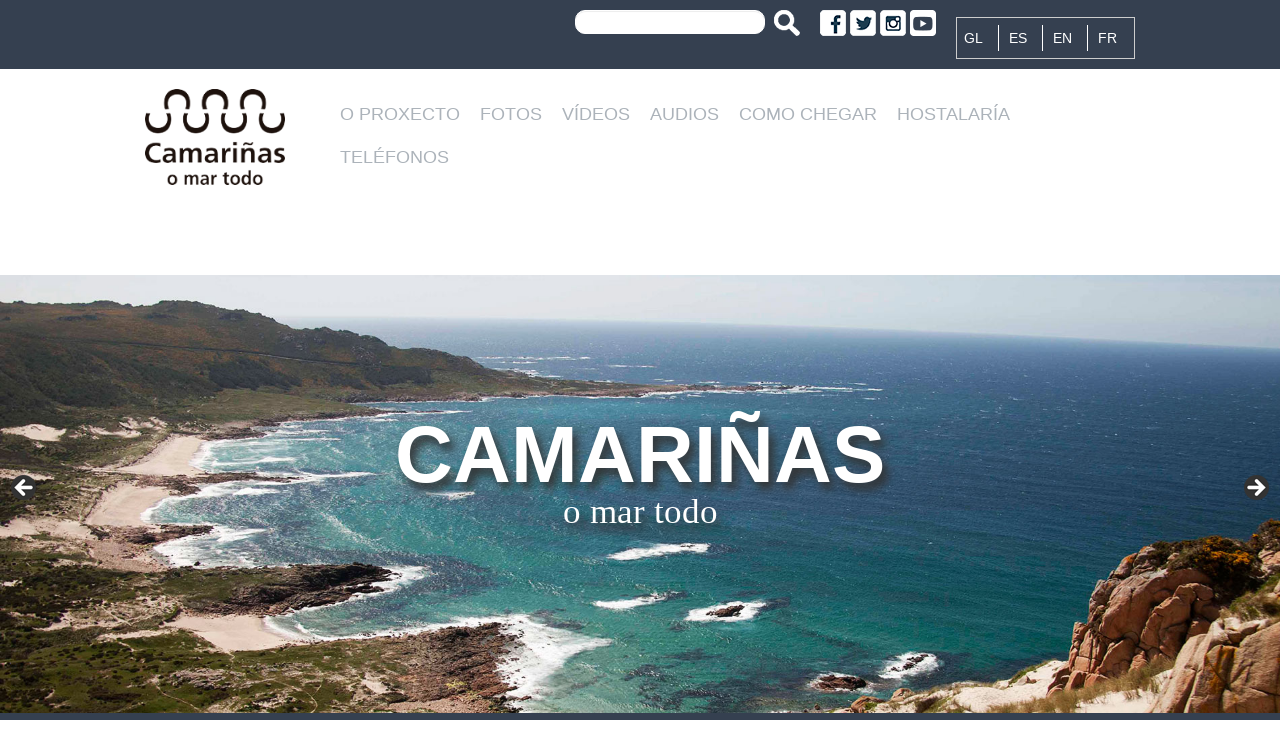

--- FILE ---
content_type: text/html; charset=UTF-8
request_url: https://turismocamarinas.net/que-hacer/festa-da-praia-25-de-xullo/?lang=gl
body_size: 9254
content:
<!DOCTYPE html>
<html lang="gl-ES">
<head>
<meta charset="UTF-8">
<meta name="viewport" content="width=device-width, initial-scale=1.0">
<title>Camariñas, O mar todo</title>
<link rel="profile" href="http://gmpg.org/xfn/11">
<link rel="pingback" href="https://turismocamarinas.net/xmlrpc.php">
<link href='http://fonts.googleapis.com/css?family=Open+Sans' rel='stylesheet' type='text/css'>
<link rel="shortcut icon" href="https://turismocamarinas.net/wp-content/themes/camarinas/favicon.ico" />
<meta name='robots' content='max-image-preview:large' />
<link rel="alternate" hreflang="gl-es" href="https://turismocamarinas.net/?lang=gl" />
<link rel="alternate" hreflang="es-es" href="https://turismocamarinas.net" />
<link rel="alternate" hreflang="en-us" href="https://turismocamarinas.net/?lang=en" />
<link rel="alternate" hreflang="fr-fr" href="https://turismocamarinas.net/?lang=fr" />
<link rel="alternate" hreflang="x-default" href="https://turismocamarinas.net" />
<link rel="alternate" type="application/rss+xml" title="Camariñas, O mar todo &raquo; Feed" href="https://turismocamarinas.net/feed/?lang=gl" />
<link rel="alternate" type="application/rss+xml" title="Camariñas, O mar todo &raquo; Feed de comentarios" href="https://turismocamarinas.net/comments/feed/?lang=gl" />
<script type="text/javascript">
window._wpemojiSettings = {"baseUrl":"https:\/\/s.w.org\/images\/core\/emoji\/14.0.0\/72x72\/","ext":".png","svgUrl":"https:\/\/s.w.org\/images\/core\/emoji\/14.0.0\/svg\/","svgExt":".svg","source":{"concatemoji":"https:\/\/turismocamarinas.net\/wp-includes\/js\/wp-emoji-release.min.js?ver=6.2.4"}};
/*! This file is auto-generated */
!function(e,a,t){var n,r,o,i=a.createElement("canvas"),p=i.getContext&&i.getContext("2d");function s(e,t){p.clearRect(0,0,i.width,i.height),p.fillText(e,0,0);e=i.toDataURL();return p.clearRect(0,0,i.width,i.height),p.fillText(t,0,0),e===i.toDataURL()}function c(e){var t=a.createElement("script");t.src=e,t.defer=t.type="text/javascript",a.getElementsByTagName("head")[0].appendChild(t)}for(o=Array("flag","emoji"),t.supports={everything:!0,everythingExceptFlag:!0},r=0;r<o.length;r++)t.supports[o[r]]=function(e){if(p&&p.fillText)switch(p.textBaseline="top",p.font="600 32px Arial",e){case"flag":return s("\ud83c\udff3\ufe0f\u200d\u26a7\ufe0f","\ud83c\udff3\ufe0f\u200b\u26a7\ufe0f")?!1:!s("\ud83c\uddfa\ud83c\uddf3","\ud83c\uddfa\u200b\ud83c\uddf3")&&!s("\ud83c\udff4\udb40\udc67\udb40\udc62\udb40\udc65\udb40\udc6e\udb40\udc67\udb40\udc7f","\ud83c\udff4\u200b\udb40\udc67\u200b\udb40\udc62\u200b\udb40\udc65\u200b\udb40\udc6e\u200b\udb40\udc67\u200b\udb40\udc7f");case"emoji":return!s("\ud83e\udef1\ud83c\udffb\u200d\ud83e\udef2\ud83c\udfff","\ud83e\udef1\ud83c\udffb\u200b\ud83e\udef2\ud83c\udfff")}return!1}(o[r]),t.supports.everything=t.supports.everything&&t.supports[o[r]],"flag"!==o[r]&&(t.supports.everythingExceptFlag=t.supports.everythingExceptFlag&&t.supports[o[r]]);t.supports.everythingExceptFlag=t.supports.everythingExceptFlag&&!t.supports.flag,t.DOMReady=!1,t.readyCallback=function(){t.DOMReady=!0},t.supports.everything||(n=function(){t.readyCallback()},a.addEventListener?(a.addEventListener("DOMContentLoaded",n,!1),e.addEventListener("load",n,!1)):(e.attachEvent("onload",n),a.attachEvent("onreadystatechange",function(){"complete"===a.readyState&&t.readyCallback()})),(e=t.source||{}).concatemoji?c(e.concatemoji):e.wpemoji&&e.twemoji&&(c(e.twemoji),c(e.wpemoji)))}(window,document,window._wpemojiSettings);
</script>
<style type="text/css">
img.wp-smiley,
img.emoji {
	display: inline !important;
	border: none !important;
	box-shadow: none !important;
	height: 1em !important;
	width: 1em !important;
	margin: 0 0.07em !important;
	vertical-align: -0.1em !important;
	background: none !important;
	padding: 0 !important;
}
</style>
	<link rel='stylesheet' id='wp-block-library-css' href='https://turismocamarinas.net/wp-includes/css/dist/block-library/style.min.css?ver=6.2.4' type='text/css' media='all' />
<link rel='stylesheet' id='classic-theme-styles-css' href='https://turismocamarinas.net/wp-includes/css/classic-themes.min.css?ver=6.2.4' type='text/css' media='all' />
<style id='global-styles-inline-css' type='text/css'>
body{--wp--preset--color--black: #000000;--wp--preset--color--cyan-bluish-gray: #abb8c3;--wp--preset--color--white: #ffffff;--wp--preset--color--pale-pink: #f78da7;--wp--preset--color--vivid-red: #cf2e2e;--wp--preset--color--luminous-vivid-orange: #ff6900;--wp--preset--color--luminous-vivid-amber: #fcb900;--wp--preset--color--light-green-cyan: #7bdcb5;--wp--preset--color--vivid-green-cyan: #00d084;--wp--preset--color--pale-cyan-blue: #8ed1fc;--wp--preset--color--vivid-cyan-blue: #0693e3;--wp--preset--color--vivid-purple: #9b51e0;--wp--preset--gradient--vivid-cyan-blue-to-vivid-purple: linear-gradient(135deg,rgba(6,147,227,1) 0%,rgb(155,81,224) 100%);--wp--preset--gradient--light-green-cyan-to-vivid-green-cyan: linear-gradient(135deg,rgb(122,220,180) 0%,rgb(0,208,130) 100%);--wp--preset--gradient--luminous-vivid-amber-to-luminous-vivid-orange: linear-gradient(135deg,rgba(252,185,0,1) 0%,rgba(255,105,0,1) 100%);--wp--preset--gradient--luminous-vivid-orange-to-vivid-red: linear-gradient(135deg,rgba(255,105,0,1) 0%,rgb(207,46,46) 100%);--wp--preset--gradient--very-light-gray-to-cyan-bluish-gray: linear-gradient(135deg,rgb(238,238,238) 0%,rgb(169,184,195) 100%);--wp--preset--gradient--cool-to-warm-spectrum: linear-gradient(135deg,rgb(74,234,220) 0%,rgb(151,120,209) 20%,rgb(207,42,186) 40%,rgb(238,44,130) 60%,rgb(251,105,98) 80%,rgb(254,248,76) 100%);--wp--preset--gradient--blush-light-purple: linear-gradient(135deg,rgb(255,206,236) 0%,rgb(152,150,240) 100%);--wp--preset--gradient--blush-bordeaux: linear-gradient(135deg,rgb(254,205,165) 0%,rgb(254,45,45) 50%,rgb(107,0,62) 100%);--wp--preset--gradient--luminous-dusk: linear-gradient(135deg,rgb(255,203,112) 0%,rgb(199,81,192) 50%,rgb(65,88,208) 100%);--wp--preset--gradient--pale-ocean: linear-gradient(135deg,rgb(255,245,203) 0%,rgb(182,227,212) 50%,rgb(51,167,181) 100%);--wp--preset--gradient--electric-grass: linear-gradient(135deg,rgb(202,248,128) 0%,rgb(113,206,126) 100%);--wp--preset--gradient--midnight: linear-gradient(135deg,rgb(2,3,129) 0%,rgb(40,116,252) 100%);--wp--preset--duotone--dark-grayscale: url('#wp-duotone-dark-grayscale');--wp--preset--duotone--grayscale: url('#wp-duotone-grayscale');--wp--preset--duotone--purple-yellow: url('#wp-duotone-purple-yellow');--wp--preset--duotone--blue-red: url('#wp-duotone-blue-red');--wp--preset--duotone--midnight: url('#wp-duotone-midnight');--wp--preset--duotone--magenta-yellow: url('#wp-duotone-magenta-yellow');--wp--preset--duotone--purple-green: url('#wp-duotone-purple-green');--wp--preset--duotone--blue-orange: url('#wp-duotone-blue-orange');--wp--preset--font-size--small: 13px;--wp--preset--font-size--medium: 20px;--wp--preset--font-size--large: 36px;--wp--preset--font-size--x-large: 42px;--wp--preset--spacing--20: 0.44rem;--wp--preset--spacing--30: 0.67rem;--wp--preset--spacing--40: 1rem;--wp--preset--spacing--50: 1.5rem;--wp--preset--spacing--60: 2.25rem;--wp--preset--spacing--70: 3.38rem;--wp--preset--spacing--80: 5.06rem;--wp--preset--shadow--natural: 6px 6px 9px rgba(0, 0, 0, 0.2);--wp--preset--shadow--deep: 12px 12px 50px rgba(0, 0, 0, 0.4);--wp--preset--shadow--sharp: 6px 6px 0px rgba(0, 0, 0, 0.2);--wp--preset--shadow--outlined: 6px 6px 0px -3px rgba(255, 255, 255, 1), 6px 6px rgba(0, 0, 0, 1);--wp--preset--shadow--crisp: 6px 6px 0px rgba(0, 0, 0, 1);}:where(.is-layout-flex){gap: 0.5em;}body .is-layout-flow > .alignleft{float: left;margin-inline-start: 0;margin-inline-end: 2em;}body .is-layout-flow > .alignright{float: right;margin-inline-start: 2em;margin-inline-end: 0;}body .is-layout-flow > .aligncenter{margin-left: auto !important;margin-right: auto !important;}body .is-layout-constrained > .alignleft{float: left;margin-inline-start: 0;margin-inline-end: 2em;}body .is-layout-constrained > .alignright{float: right;margin-inline-start: 2em;margin-inline-end: 0;}body .is-layout-constrained > .aligncenter{margin-left: auto !important;margin-right: auto !important;}body .is-layout-constrained > :where(:not(.alignleft):not(.alignright):not(.alignfull)){max-width: var(--wp--style--global--content-size);margin-left: auto !important;margin-right: auto !important;}body .is-layout-constrained > .alignwide{max-width: var(--wp--style--global--wide-size);}body .is-layout-flex{display: flex;}body .is-layout-flex{flex-wrap: wrap;align-items: center;}body .is-layout-flex > *{margin: 0;}:where(.wp-block-columns.is-layout-flex){gap: 2em;}.has-black-color{color: var(--wp--preset--color--black) !important;}.has-cyan-bluish-gray-color{color: var(--wp--preset--color--cyan-bluish-gray) !important;}.has-white-color{color: var(--wp--preset--color--white) !important;}.has-pale-pink-color{color: var(--wp--preset--color--pale-pink) !important;}.has-vivid-red-color{color: var(--wp--preset--color--vivid-red) !important;}.has-luminous-vivid-orange-color{color: var(--wp--preset--color--luminous-vivid-orange) !important;}.has-luminous-vivid-amber-color{color: var(--wp--preset--color--luminous-vivid-amber) !important;}.has-light-green-cyan-color{color: var(--wp--preset--color--light-green-cyan) !important;}.has-vivid-green-cyan-color{color: var(--wp--preset--color--vivid-green-cyan) !important;}.has-pale-cyan-blue-color{color: var(--wp--preset--color--pale-cyan-blue) !important;}.has-vivid-cyan-blue-color{color: var(--wp--preset--color--vivid-cyan-blue) !important;}.has-vivid-purple-color{color: var(--wp--preset--color--vivid-purple) !important;}.has-black-background-color{background-color: var(--wp--preset--color--black) !important;}.has-cyan-bluish-gray-background-color{background-color: var(--wp--preset--color--cyan-bluish-gray) !important;}.has-white-background-color{background-color: var(--wp--preset--color--white) !important;}.has-pale-pink-background-color{background-color: var(--wp--preset--color--pale-pink) !important;}.has-vivid-red-background-color{background-color: var(--wp--preset--color--vivid-red) !important;}.has-luminous-vivid-orange-background-color{background-color: var(--wp--preset--color--luminous-vivid-orange) !important;}.has-luminous-vivid-amber-background-color{background-color: var(--wp--preset--color--luminous-vivid-amber) !important;}.has-light-green-cyan-background-color{background-color: var(--wp--preset--color--light-green-cyan) !important;}.has-vivid-green-cyan-background-color{background-color: var(--wp--preset--color--vivid-green-cyan) !important;}.has-pale-cyan-blue-background-color{background-color: var(--wp--preset--color--pale-cyan-blue) !important;}.has-vivid-cyan-blue-background-color{background-color: var(--wp--preset--color--vivid-cyan-blue) !important;}.has-vivid-purple-background-color{background-color: var(--wp--preset--color--vivid-purple) !important;}.has-black-border-color{border-color: var(--wp--preset--color--black) !important;}.has-cyan-bluish-gray-border-color{border-color: var(--wp--preset--color--cyan-bluish-gray) !important;}.has-white-border-color{border-color: var(--wp--preset--color--white) !important;}.has-pale-pink-border-color{border-color: var(--wp--preset--color--pale-pink) !important;}.has-vivid-red-border-color{border-color: var(--wp--preset--color--vivid-red) !important;}.has-luminous-vivid-orange-border-color{border-color: var(--wp--preset--color--luminous-vivid-orange) !important;}.has-luminous-vivid-amber-border-color{border-color: var(--wp--preset--color--luminous-vivid-amber) !important;}.has-light-green-cyan-border-color{border-color: var(--wp--preset--color--light-green-cyan) !important;}.has-vivid-green-cyan-border-color{border-color: var(--wp--preset--color--vivid-green-cyan) !important;}.has-pale-cyan-blue-border-color{border-color: var(--wp--preset--color--pale-cyan-blue) !important;}.has-vivid-cyan-blue-border-color{border-color: var(--wp--preset--color--vivid-cyan-blue) !important;}.has-vivid-purple-border-color{border-color: var(--wp--preset--color--vivid-purple) !important;}.has-vivid-cyan-blue-to-vivid-purple-gradient-background{background: var(--wp--preset--gradient--vivid-cyan-blue-to-vivid-purple) !important;}.has-light-green-cyan-to-vivid-green-cyan-gradient-background{background: var(--wp--preset--gradient--light-green-cyan-to-vivid-green-cyan) !important;}.has-luminous-vivid-amber-to-luminous-vivid-orange-gradient-background{background: var(--wp--preset--gradient--luminous-vivid-amber-to-luminous-vivid-orange) !important;}.has-luminous-vivid-orange-to-vivid-red-gradient-background{background: var(--wp--preset--gradient--luminous-vivid-orange-to-vivid-red) !important;}.has-very-light-gray-to-cyan-bluish-gray-gradient-background{background: var(--wp--preset--gradient--very-light-gray-to-cyan-bluish-gray) !important;}.has-cool-to-warm-spectrum-gradient-background{background: var(--wp--preset--gradient--cool-to-warm-spectrum) !important;}.has-blush-light-purple-gradient-background{background: var(--wp--preset--gradient--blush-light-purple) !important;}.has-blush-bordeaux-gradient-background{background: var(--wp--preset--gradient--blush-bordeaux) !important;}.has-luminous-dusk-gradient-background{background: var(--wp--preset--gradient--luminous-dusk) !important;}.has-pale-ocean-gradient-background{background: var(--wp--preset--gradient--pale-ocean) !important;}.has-electric-grass-gradient-background{background: var(--wp--preset--gradient--electric-grass) !important;}.has-midnight-gradient-background{background: var(--wp--preset--gradient--midnight) !important;}.has-small-font-size{font-size: var(--wp--preset--font-size--small) !important;}.has-medium-font-size{font-size: var(--wp--preset--font-size--medium) !important;}.has-large-font-size{font-size: var(--wp--preset--font-size--large) !important;}.has-x-large-font-size{font-size: var(--wp--preset--font-size--x-large) !important;}
.wp-block-navigation a:where(:not(.wp-element-button)){color: inherit;}
:where(.wp-block-columns.is-layout-flex){gap: 2em;}
.wp-block-pullquote{font-size: 1.5em;line-height: 1.6;}
</style>
<link rel='stylesheet' id='contact-form-7-css' href='https://turismocamarinas.net/wp-content/plugins/contact-form-7/includes/css/styles.css?ver=5.8.7' type='text/css' media='all' />
<link rel='stylesheet' id='responsive-video-light-css' href='https://turismocamarinas.net/wp-content/plugins/responsive-video-light/css/responsive-videos.css?ver=20130111' type='text/css' media='all' />
<link rel='stylesheet' id='wpml-legacy-horizontal-list-0-css' href='//turismocamarinas.net/wp-content/plugins/sitepress-multilingual-cms/templates/language-switchers/legacy-list-horizontal/style.min.css?ver=1' type='text/css' media='all' />
<style id='wpml-legacy-horizontal-list-0-inline-css' type='text/css'>
.wpml-ls-sidebars-selector_idiomas, .wpml-ls-sidebars-selector_idiomas .wpml-ls-sub-menu, .wpml-ls-sidebars-selector_idiomas a {border-color:#cdcdcd;}.wpml-ls-sidebars-selector_idiomas a {color:#444444;background-color:#ffffff;}.wpml-ls-sidebars-selector_idiomas a:hover,.wpml-ls-sidebars-selector_idiomas a:focus {color:#000000;background-color:#eeeeee;}.wpml-ls-sidebars-selector_idiomas .wpml-ls-current-language>a {color:#444444;background-color:#ffffff;}.wpml-ls-sidebars-selector_idiomas .wpml-ls-current-language:hover>a, .wpml-ls-sidebars-selector_idiomas .wpml-ls-current-language>a:focus {color:#000000;background-color:#eeeeee;}
.wpml-ls-statics-shortcode_actions, .wpml-ls-statics-shortcode_actions .wpml-ls-sub-menu, .wpml-ls-statics-shortcode_actions a {border-color:#cdcdcd;}.wpml-ls-statics-shortcode_actions a {color:#444444;background-color:#ffffff;}.wpml-ls-statics-shortcode_actions a:hover,.wpml-ls-statics-shortcode_actions a:focus {color:#000000;background-color:#eeeeee;}.wpml-ls-statics-shortcode_actions .wpml-ls-current-language>a {color:#444444;background-color:#ffffff;}.wpml-ls-statics-shortcode_actions .wpml-ls-current-language:hover>a, .wpml-ls-statics-shortcode_actions .wpml-ls-current-language>a:focus {color:#000000;background-color:#eeeeee;}
</style>
<link rel='stylesheet' id='wpml-cms-nav-css-css' href='https://turismocamarinas.net/wp-content/plugins/wpml-cms-nav/res/css/navigation.css?ver=1.4.5' type='text/css' media='all' />
<link rel='stylesheet' id='cms-navigation-style-base-css' href='https://turismocamarinas.net/wp-content/plugins/wpml-cms-nav/res/css/cms-navigation-base.css?ver=1.4.5' type='text/css' media='screen' />
<link rel='stylesheet' id='cms-navigation-style-css' href='https://turismocamarinas.net/wp-content/plugins/wpml-cms-nav/res/css/cms-navigation.css?ver=1.4.5' type='text/css' media='screen' />
<link rel='stylesheet' id='_tk-bootstrap-css' href='https://turismocamarinas.net/wp-content/themes/camarinas/includes/resources/bootstrap/css/bootstrap.min.css?ver=6.2.4' type='text/css' media='all' />
<link rel='stylesheet' id='_tk-font-awesome-css' href='https://turismocamarinas.net/wp-content/themes/camarinas/includes/css/font-awesome.min.css?ver=4.1.0' type='text/css' media='all' />
<link rel='stylesheet' id='_tk-style-css' href='https://turismocamarinas.net/wp-content/themes/camarinas/style.css?ver=6.2.4' type='text/css' media='all' />
<script type='text/javascript' src='https://turismocamarinas.net/wp-includes/js/jquery/jquery.min.js?ver=3.6.4' id='jquery-core-js'></script>
<script type='text/javascript' src='https://turismocamarinas.net/wp-includes/js/jquery/jquery-migrate.min.js?ver=3.4.0' id='jquery-migrate-js'></script>
<script type='text/javascript' src='https://turismocamarinas.net/wp-content/themes/camarinas/includes/resources/bootstrap/js/bootstrap.min.js?ver=6.2.4' id='_tk-bootstrapjs-js'></script>
<script type='text/javascript' src='https://turismocamarinas.net/wp-content/themes/camarinas/includes/js/bootstrap-wp.js?ver=6.2.4' id='_tk-bootstrapwp-js'></script>
<link rel="https://api.w.org/" href="https://turismocamarinas.net/wp-json/" /><link rel="EditURI" type="application/rsd+xml" title="RSD" href="https://turismocamarinas.net/xmlrpc.php?rsd" />
<link rel="wlwmanifest" type="application/wlwmanifest+xml" href="https://turismocamarinas.net/wp-includes/wlwmanifest.xml" />
<meta name="generator" content="WordPress 6.2.4" />
<meta name="generator" content="WPML ver:4.5.13 stt:1,4,65,2;" />
<style type="text/css">.recentcomments a{display:inline !important;padding:0 !important;margin:0 !important;}</style>
<link href='http://fonts.googleapis.com/css?family=Ruluko' rel='stylesheet' type='text/css'>
<link href='http://fonts.googleapis.com/css?family=Bad+Script' rel='stylesheet' type='text/css'>
<link href='http://fonts.googleapis.com/css?family=Libre+Baskerville' rel='stylesheet' type='text/css'>

            <link rel="stylesheet" type="text/css" href="https://turismocamarinas.net/wp-content/themes/camarinas/js/slick/slick.css"/>
    
<link rel="stylesheet" type="text/css" href="https://turismocamarinas.net/wp-content/themes/camarinas/js/magnific-popup/magnific-popup.css">
<script type="text/javascript" src="https://turismocamarinas.net/wp-content/themes/camarinas/js/magnific-popup/jquery.magnific-popup.min.js"></script>

    
<script>
  (function(i,s,o,g,r,a,m){i['GoogleAnalyticsObject']=r;i[r]=i[r]||function(){
  (i[r].q=i[r].q||[]).push(arguments)},i[r].l=1*new Date();a=s.createElement(o),
  m=s.getElementsByTagName(o)[0];a.async=1;a.src=g;m.parentNode.insertBefore(a,m)
  })(window,document,'script','//www.google-analytics.com/analytics.js','ga');

  ga('create', 'UA-62619536-1', 'auto');
  ga('send', 'pageview');

</script>

</head>

<body class="home blog metaslider-plugin">
	


<header id="masthead" class="site-header" role="banner">
	<div class="container">
		<div class="row">
			<div class="site-header-inner col-sm-12">

                <div class="idiomas">
                                            
<div class="lang_sel_list_horizontal wpml-ls-sidebars-selector_idiomas wpml-ls wpml-ls-legacy-list-horizontal" id="lang_sel_list">
	<ul><li class="icl-gl wpml-ls-slot-selector_idiomas wpml-ls-item wpml-ls-item-gl wpml-ls-current-language wpml-ls-first-item wpml-ls-item-legacy-list-horizontal">
				<a href="https://turismocamarinas.net/?lang=gl" class="wpml-ls-link">
                    <span class="wpml-ls-native icl_lang_sel_native">GL</span></a>
			</li><li class="icl-es wpml-ls-slot-selector_idiomas wpml-ls-item wpml-ls-item-es wpml-ls-item-legacy-list-horizontal">
				<a href="https://turismocamarinas.net" class="wpml-ls-link">
                    <span class="wpml-ls-native icl_lang_sel_native" lang="es">ES</span></a>
			</li><li class="icl-en wpml-ls-slot-selector_idiomas wpml-ls-item wpml-ls-item-en wpml-ls-item-legacy-list-horizontal">
				<a href="https://turismocamarinas.net/?lang=en" class="wpml-ls-link">
                    <span class="wpml-ls-native icl_lang_sel_native" lang="en">EN</span></a>
			</li><li class="icl-fr wpml-ls-slot-selector_idiomas wpml-ls-item wpml-ls-item-fr wpml-ls-last-item wpml-ls-item-legacy-list-horizontal">
				<a href="https://turismocamarinas.net/?lang=fr" class="wpml-ls-link">
                    <span class="wpml-ls-native icl_lang_sel_native" lang="fr">FR</span></a>
			</li></ul>
</div>
                                    </div>

                <div class="redes_sociales">
                                            			<div class="textwidget"><a href="https://www.facebook.com/turismocamarinastodomar" target="_blank" class="facebook" rel="noopener">Facebook</a>
<a href="https://twitter.com/camarinasmar" target="_blank" class="twitter" rel="noopener">Twitter</a> 
<a href="http://instagram.com/camarinas" target="_blank" class="instagram" rel="noopener">Instagram</a>
<a href="https://www.youtube.com/channel/UCGi9vAwnE0Y8kM1T-K3wD0A" target="_blank" class="youtube" rel="noopener">Youtube</a></div>
		                                    </div>

                <div class="buscador">
                                            <form role="search" method="get" class="search-form" action="https://turismocamarinas.net/?lang=gl">
	<label>
		<input type="search" class="search-field" placeholder="" value="" name="s" title="Search for:">
	</label>
	<input type="submit" class="search-submit" value="Search">
<input type='hidden' name='lang' value='gl' /></form>
                                    </div>


			</div>
		</div>
	</div><!-- .container -->
</header><!-- #masthead -->

<nav class="site-navigation">
	<div class="container">
		<div class="row">

            <div class="col-sm-2">

                <div class="site-branding">
                    <h1 class="site-title">
                        <a href="https://turismocamarinas.net/?lang=gl" title="Camariñas, O mar todo" rel="home">
                            <img src="https://turismocamarinas.net/wp-content/themes/camarinas/images/camarinas_logo.png">
                        </a>
                    </h1>
                </div>

            </div>


            <div class="col-sm-10">


                <div class="site-navigation-inner row gl">
                    <div class="col-sm-12">
                        <div class="navbar navbar-default">
                            <div class="navbar-header">
                                <!-- .navbar-toggle is used as the toggle for collapsed navbar content -->
                                <button type="button" class="navbar-toggle" data-toggle="collapse" data-target=".navbar-responsive-collapse">
                                    <span class="sr-only">Toggle navigation</span>
                                    <span class="icon-bar"></span>
                                    <span class="icon-bar"></span>
                                    <span class="icon-bar"></span>
                                </button>
                            </div>

                            <!-- The WordPress Menu goes here -->
                            <div class="collapse navbar-collapse navbar-responsive-collapse"><ul id="main-menu" class="nav navbar-nav"><li id="menu-item-190" class="menu-item menu-item-type-post_type menu-item-object-page menu-item-190"><a href="https://turismocamarinas.net/el-proyecto/?lang=gl">O Proxecto</a></li>
<li id="menu-item-191" class="menu-item menu-item-type-post_type menu-item-object-page menu-item-191"><a href="https://turismocamarinas.net/fotos-gl/?lang=gl">Fotos</a></li>
<li id="menu-item-192" class="menu-item menu-item-type-post_type menu-item-object-page menu-item-192"><a href="https://turismocamarinas.net/videos/?lang=gl">Vídeos</a></li>
<li id="menu-item-785" class="menu-item menu-item-type-post_type menu-item-object-page menu-item-785"><a href="https://turismocamarinas.net/audios/?lang=gl">Audios</a></li>
<li id="menu-item-788" class="menu-item menu-item-type-post_type menu-item-object-page menu-item-788"><a href="https://turismocamarinas.net/como-chegar/?lang=gl">Como chegar</a></li>
<li id="menu-item-194" class="menu-item menu-item-type-post_type menu-item-object-page menu-item-194"><a href="https://turismocamarinas.net/hosteleria/?lang=gl">Hostalaría</a></li>
<li id="menu-item-195" class="menu-item menu-item-type-post_type menu-item-object-page menu-item-195"><a href="https://turismocamarinas.net/telefonos/?lang=gl">Teléfonos</a></li>
</ul></div>
                        </div><!-- .navbar -->
                    </div>
                </div> <!-- .row -->

                                    <div class="row meteo">
                        <div class="col-sm-12">			<div class="textwidget"><script type='text/javascript' src='http://www.aemet.es/es/eltiempo/prediccion/municipios/launchwidget/camarinas-id15016?w=g2p01000000ohmffffffw245z101x7fbacet2c3e50r0s3n2'></script></div>
		</div>
                    </div>
                
			</div>
		</div>
	</div><!-- .container -->
</nav><!-- .site-navigation -->



<div class="main-content">
    <div id="content" class="main-content-inner">


<div class="home_slider">
    <div id="metaslider-id-280" style="width: 100%; margin: 0 auto;" class="ml-slider-3-103-0 metaslider metaslider-flex metaslider-280 ml-slider has-dots-nav ms-theme-default" role="region" aria-label="Slide portada gl" data-height="650" data-width="1900">
    <div id="metaslider_container_280">
        <div id="metaslider_280">
            <ul class='slides'>
                <li style="display: block; width: 100%;" class="slide-1123 ms-image " aria-roledescription="slide" data-date="2014-11-20 18:15:41" data-slide-type="image"><img src="https://turismocamarinas.net/wp-content/uploads/2014/11/slide1-gl.jpg" height="650" width="1900" alt="" class="slider-280 slide-1123 msDefaultImage" /><div class="caption-wrap"><div class="caption"><h1>CAMARIÑAS</h1>
<h2>o mar todo</h2></div></div></li>
                <li style="display: none; width: 100%;" class="slide-1124 ms-image " aria-roledescription="slide" data-date="2014-11-20 18:15:43" data-slide-type="image"><img src="https://turismocamarinas.net/wp-content/uploads/2014/11/slide2-gl.jpg" height="650" width="1900" alt="" class="slider-280 slide-1124 msDefaultImage" /></li>
                <li style="display: none; width: 100%;" class="slide-1125 ms-image " aria-roledescription="slide" data-date="2014-11-20 18:15:46" data-slide-type="image"><img src="https://turismocamarinas.net/wp-content/uploads/2014/11/slide3-gl.jpg" height="650" width="1900" alt="" class="slider-280 slide-1125 msDefaultImage" /></li>
                <li style="display: none; width: 100%;" class="slide-1126 ms-image " aria-roledescription="slide" data-date="2014-11-20 18:15:49" data-slide-type="image"><img src="https://turismocamarinas.net/wp-content/uploads/2014/11/slide4-gl.jpg" height="650" width="1900" alt="" class="slider-280 slide-1126 msDefaultImage" /></li>
            </ul>
        </div>
        
    </div>
</div></div>

<section class="que-hacer-menu">
    <div class="container"><h1 class="que-hacer-tit">¿Qué hacer?</h1></div>
    <div class="container">
        <div class="row">
                            <div class="col-md-2 col-sm-4 col-xs-6">
                    <a href="https://turismocamarinas.net/?p=1114&lang=gl">
                        <div class="que-hacer-cat" id="que-hacer-cat-"><div class="tit"></div></div>
                    </a>
                </div>
                                <div class="col-md-2 col-sm-4 col-xs-6">
                    <a href="https://turismocamarinas.net/?p=1114&lang=gl">
                        <div class="que-hacer-cat" id="que-hacer-cat-"><div class="tit"></div></div>
                    </a>
                </div>
                        </div>
    </div>
</section>
<div class="container pb0">
    <div class="row">
        <div class="col-sm-12">
            <div class="home_banners">
                <div class="center">

                                                <div>
                                <div class="banner">
                                                                        <a href="https://turismocamarinas.net/que-hacer/plages-de-camarinas/?lang=fr" ">                                    <div class="banner_img">
                                        <img width="360" height="210" src="https://turismocamarinas.net/wp-content/uploads/2014/10/praias.jpg" class="attachment-full size-full wp-post-image" alt="" decoding="async" loading="lazy" srcset="https://turismocamarinas.net/wp-content/uploads/2014/10/praias.jpg 360w, https://turismocamarinas.net/wp-content/uploads/2014/10/praias-300x175.jpg 300w" sizes="(max-width: 360px) 100vw, 360px" />                                        <div class="banner_tit"><span>Plages où se perdre</span></div>
                                    </div>
                                    </a>                                </div>
                            </div>
                                                    <div>
                                <div class="banner">
                                                                        <a href="https://turismocamarinas.net/que-hacer/beaches/?lang=en" ">                                    <div class="banner_img">
                                        <img width="360" height="210" src="https://turismocamarinas.net/wp-content/uploads/2014/10/praias.jpg" class="attachment-full size-full wp-post-image" alt="" decoding="async" loading="lazy" srcset="https://turismocamarinas.net/wp-content/uploads/2014/10/praias.jpg 360w, https://turismocamarinas.net/wp-content/uploads/2014/10/praias-300x175.jpg 300w" sizes="(max-width: 360px) 100vw, 360px" />                                        <div class="banner_tit"><span>Beaches to lose yourself in</span></div>
                                    </div>
                                    </a>                                </div>
                            </div>
                                                    <div>
                                <div class="banner">
                                                                        <a href="https://turismocamarinas.net/?p=250" ">                                    <div class="banner_img">
                                        <img width="360" height="210" src="https://turismocamarinas.net/wp-content/uploads/2014/10/praias.jpg" class="attachment-full size-full wp-post-image" alt="" decoding="async" loading="lazy" srcset="https://turismocamarinas.net/wp-content/uploads/2014/10/praias.jpg 360w, https://turismocamarinas.net/wp-content/uploads/2014/10/praias-300x175.jpg 300w" sizes="(max-width: 360px) 100vw, 360px" />                                        <div class="banner_tit"><span>Playas para perderse</span></div>
                                    </div>
                                    </a>                                </div>
                            </div>
                                                    <div>
                                <div class="banner">
                                                                        <a href="https://turismocamarinas.net/?p=250" ">                                    <div class="banner_img">
                                        <img width="360" height="210" src="https://turismocamarinas.net/wp-content/uploads/2014/10/praias.jpg" class="attachment-full size-full wp-post-image" alt="" decoding="async" loading="lazy" srcset="https://turismocamarinas.net/wp-content/uploads/2014/10/praias.jpg 360w, https://turismocamarinas.net/wp-content/uploads/2014/10/praias-300x175.jpg 300w" sizes="(max-width: 360px) 100vw, 360px" />                                        <div class="banner_tit"><span>Praias para perderse</span></div>
                                    </div>
                                    </a>                                </div>
                            </div>
                                                    <div>
                                <div class="banner">
                                                                        <a href="guia.turismocamarinas.net/en/home" target="_blank"">                                    <div class="banner_img">
                                        <img width="317" height="185" src="https://turismocamarinas.net/wp-content/uploads/2024/05/guias-interactivas.jpg" class="attachment-full size-full wp-post-image" alt="" decoding="async" loading="lazy" srcset="https://turismocamarinas.net/wp-content/uploads/2024/05/guias-interactivas.jpg 317w, https://turismocamarinas.net/wp-content/uploads/2024/05/guias-interactivas-300x175.jpg 300w" sizes="(max-width: 317px) 100vw, 317px" />                                        <div class="banner_tit"><span>Interactive guides</span></div>
                                    </div>
                                    </a>                                </div>
                            </div>
                                                    <div>
                                <div class="banner">
                                                                        <a href="guia.turismocamarinas.net/gl/inicio" ">                                    <div class="banner_img">
                                        <img width="317" height="185" src="https://turismocamarinas.net/wp-content/uploads/2024/05/guias-interactivas.jpg" class="attachment-full size-full wp-post-image" alt="" decoding="async" loading="lazy" srcset="https://turismocamarinas.net/wp-content/uploads/2024/05/guias-interactivas.jpg 317w, https://turismocamarinas.net/wp-content/uploads/2024/05/guias-interactivas-300x175.jpg 300w" sizes="(max-width: 317px) 100vw, 317px" />                                        <div class="banner_tit"><span>Guías interativas</span></div>
                                    </div>
                                    </a>                                </div>
                            </div>
                                                    <div>
                                <div class="banner">
                                                                        <a href="https://guia.turismocamarinas.net/es/inicio" target="_blank"">                                    <div class="banner_img">
                                        <img width="317" height="185" src="https://turismocamarinas.net/wp-content/uploads/2024/05/guias-interactivas.jpg" class="attachment-full size-full wp-post-image" alt="" decoding="async" loading="lazy" srcset="https://turismocamarinas.net/wp-content/uploads/2024/05/guias-interactivas.jpg 317w, https://turismocamarinas.net/wp-content/uploads/2024/05/guias-interactivas-300x175.jpg 300w" sizes="(max-width: 317px) 100vw, 317px" />                                        <div class="banner_tit"><span>Guías interactivas</span></div>
                                    </div>
                                    </a>                                </div>
                            </div>
                                                    <div>
                                <div class="banner">
                                                                        <a href="http://rutadelosnaufragios.com/?lang=fr" target="_blank"">                                    <div class="banner_img">
                                        <img width="360" height="210" src="https://turismocamarinas.net/wp-content/uploads/2014/10/naufraxios.jpg" class="attachment-full size-full wp-post-image" alt="" decoding="async" loading="lazy" srcset="https://turismocamarinas.net/wp-content/uploads/2014/10/naufraxios.jpg 360w, https://turismocamarinas.net/wp-content/uploads/2014/10/naufraxios-300x175.jpg 300w" sizes="(max-width: 360px) 100vw, 360px" />                                        <div class="banner_tit"><span>Route des naufrages</span></div>
                                    </div>
                                    </a>                                </div>
                            </div>
                                                    <div>
                                <div class="banner">
                                                                        <a href="http://rutadelosnaufragios.com/?lang=en" target="_blank"">                                    <div class="banner_img">
                                        <img width="360" height="210" src="https://turismocamarinas.net/wp-content/uploads/2014/10/naufraxios.jpg" class="attachment-full size-full wp-post-image" alt="" decoding="async" loading="lazy" srcset="https://turismocamarinas.net/wp-content/uploads/2014/10/naufraxios.jpg 360w, https://turismocamarinas.net/wp-content/uploads/2014/10/naufraxios-300x175.jpg 300w" sizes="(max-width: 360px) 100vw, 360px" />                                        <div class="banner_tit"><span>Shipwreck route</span></div>
                                    </div>
                                    </a>                                </div>
                            </div>
                                                    <div>
                                <div class="banner">
                                                                        <a href="http://rutadelosnaufragios.com/" target="_blank"">                                    <div class="banner_img">
                                        <img width="360" height="210" src="https://turismocamarinas.net/wp-content/uploads/2014/10/naufraxios.jpg" class="attachment-full size-full wp-post-image" alt="" decoding="async" loading="lazy" srcset="https://turismocamarinas.net/wp-content/uploads/2014/10/naufraxios.jpg 360w, https://turismocamarinas.net/wp-content/uploads/2014/10/naufraxios-300x175.jpg 300w" sizes="(max-width: 360px) 100vw, 360px" />                                        <div class="banner_tit"><span>Ruta de los naufragios</span></div>
                                    </div>
                                    </a>                                </div>
                            </div>
                        
                </div>

                <script type="text/javascript" src="https://turismocamarinas.net/wp-content/themes/camarinas/js/slick/slick.min.js"></script>
                <script type="text/javascript">
                    jQuery(document).ready(function($){
                        $('.center').slick({
                            /*
                            infinite: true,
                            slidesToShow: 3,
                            slidesToScroll: 3*/

                            centerMode: true,
                            centerPadding: '60px',
                            slidesToShow: 3,
                            adaptiveHeight: true,
                            responsive: [
                                {
                                    breakpoint: 1000,
                                    settings: {
                                        arrows: true,
                                        centerMode: false,
                                        infinite: true,
                                        slidesToShow: 3
                                    }
                                },
                                {
                                    breakpoint: 768,
                                    settings: {
                                        arrows: true,
                                        centerMode: false,
                                        infinite: true,
                                        slidesToShow: 2
                                    }
                                },
                                {
                                    breakpoint: 480,
                                    settings: {
                                        arrows: true,
                                        centerMode: false,
                                        centerPadding: '20px',
                                        slidesToShow: 1
                                    }
                                }
                            ]
                        });
                    });
                </script>
            </div>
        </div>
    </div>
</div>

	</div><!-- close .container -->
</div><!-- close .main-content -->




<footer id="colophon" class="site-footer" role="contentinfo">
	<div class="container">

        <div class="row">
			<div class="col-sm-12">

				<section class="cierre_contacto home_contacto">
                                        <h1>Contacto</h1>
<p><strong>CONCELLO DE CAMARIÑAS</strong>  ·  Praza da Insuela, 57, 15123 Camariñas (A Coruña)</p>
<p><strong>T</strong>. 981 736 000 · <a title="Enviar email a camarinasmar@camarinas.net" href="mailto:camarinasmar@camarinas.net" target="_blank">camarinasmar@camarinas.net</a> · <a href="https://turismocamarinas.net/?page_id=18">Ir ao formulario de contacto</a></p>
				</section>
			</div>
		</div>

        <div class="row">

                        <div class="col-sm-15 logo_cierre"><a href="http://www.accioncosteira.es/?q=node/123" target="_blank"><img src="https://turismocamarinas.net/wp-content/themes/camarinas/images/logo_costamorte.png"></a></div>
            <div class="col-sm-15 logo_cierre"><a href="http://europa.eu/legislation_summaries/maritime_affairs_and_fisheries/fisheries_sector_organisation_and_financing/l66004_es.htm" target="_blank"><img src="https://turismocamarinas.net/wp-content/themes/camarinas/images/logo_ue.png"></a></div>
            <div class="col-sm-15 logo_cierre"><a href="http://www.magrama.gob.es/gl/" target="_blank"><img src="https://turismocamarinas.net/wp-content/themes/camarinas/images/logo_gobierno.png"></a></div>
            <div class="col-sm-15 logo_cierre"><a href="http://www.medioruralemar.xunta.es/" target="_blank"><img src="https://turismocamarinas.net/wp-content/themes/camarinas/images/logo_xunta.png"></a></div>
            <div class="col-sm-15 logo_cierre"><a href="http://camarinas.net/" target="_blank"><img src="https://turismocamarinas.net/wp-content/themes/camarinas/images/logo_concello.png"></a></div>
        </div>

        <div class="row">
            <div class="col-sm-12">
                <div class="footer_menu">
                                            			<div class="textwidget"><p>Plan de Dinamización del Sitio de Interés Nacional cabo Vilán, Camariñas, todo mar</p>
<p><a href="https://turismocamarinas.net/?page_id=35">Accesibilidad</a> · <a href="https://turismocamarinas.net/?page_id=37">Aviso Legal</a> · <a href="https://turismocamarinas.net/?page_id=1155">Mapa</a></p></div>
		                                    </div><!-- close .site-info -->
            </div>
        </div>

	</div><!-- close .container -->
</footer><!-- close #colophon -->


<script type="text/javascript" src="//s7.addthis.com/js/300/addthis_widget.js#pubid=ra-5593a88c418b4398" async="async"></script>




<link rel='stylesheet' id='metaslider-flex-slider-css' href='https://turismocamarinas.net/wp-content/plugins/ml-slider/assets/sliders/flexslider/flexslider.css?ver=3.103.0' type='text/css' media='all' property='stylesheet' />
<link rel='stylesheet' id='metaslider-public-css' href='https://turismocamarinas.net/wp-content/plugins/ml-slider/assets/metaslider/public.css?ver=3.103.0' type='text/css' media='all' property='stylesheet' />
<style id='metaslider-public-inline-css' type='text/css'>
@media only screen and (max-width: 767px) { .hide-arrows-smartphone .flex-direction-nav, .hide-navigation-smartphone .flex-control-paging, .hide-navigation-smartphone .flex-control-nav, .hide-navigation-smartphone .filmstrip, .hide-slideshow-smartphone, .metaslider-hidden-content.hide-smartphone{ display: none!important; }}@media only screen and (min-width : 768px) and (max-width: 1023px) { .hide-arrows-tablet .flex-direction-nav, .hide-navigation-tablet .flex-control-paging, .hide-navigation-tablet .flex-control-nav, .hide-navigation-tablet .filmstrip, .hide-slideshow-tablet, .metaslider-hidden-content.hide-tablet{ display: none!important; }}@media only screen and (min-width : 1024px) and (max-width: 1439px) { .hide-arrows-laptop .flex-direction-nav, .hide-navigation-laptop .flex-control-paging, .hide-navigation-laptop .flex-control-nav, .hide-navigation-laptop .filmstrip, .hide-slideshow-laptop, .metaslider-hidden-content.hide-laptop{ display: none!important; }}@media only screen and (min-width : 1440px) { .hide-arrows-desktop .flex-direction-nav, .hide-navigation-desktop .flex-control-paging, .hide-navigation-desktop .flex-control-nav, .hide-navigation-desktop .filmstrip, .hide-slideshow-desktop, .metaslider-hidden-content.hide-desktop{ display: none!important; }}
</style>
<script type='text/javascript' src='https://turismocamarinas.net/wp-content/plugins/contact-form-7/includes/swv/js/index.js?ver=5.8.7' id='swv-js'></script>
<script type='text/javascript' id='contact-form-7-js-extra'>
/* <![CDATA[ */
var wpcf7 = {"api":{"root":"https:\/\/turismocamarinas.net\/wp-json\/","namespace":"contact-form-7\/v1"}};
/* ]]> */
</script>
<script type='text/javascript' src='https://turismocamarinas.net/wp-content/plugins/contact-form-7/includes/js/index.js?ver=5.8.7' id='contact-form-7-js'></script>
<script type='text/javascript' src='https://turismocamarinas.net/wp-content/themes/camarinas/includes/js/skip-link-focus-fix.js?ver=20130115' id='_tk-skip-link-focus-fix-js'></script>
<script type='text/javascript' src='https://turismocamarinas.net/wp-content/plugins/ml-slider/assets/sliders/flexslider/jquery.flexslider.min.js?ver=3.103.0' id='metaslider-flex-slider-js'></script>
<script type='text/javascript' id='metaslider-flex-slider-js-after'>
var metaslider_280 = function($) {$('#metaslider_280').addClass('flexslider');
            $('#metaslider_280').flexslider({ 
                slideshowSpeed:3000,
                animation:"fade",
                controlNav:true,
                directionNav:true,
                pauseOnHover:true,
                direction:"horizontal",
                reverse:false,
                keyboard:1,
                touch:1,
                animationSpeed:600,
                prevText:"&lt;",
                nextText:"&gt;",
                smoothHeight:false,
                fadeFirstSlide:false,
                slideshow:true,
                pausePlay:false,
                showPlayText:false,
                playText:false,
                pauseText:false,
                start: function(slider) {
                slider.find('.flex-prev').attr('aria-label', 'Previous');
                    slider.find('.flex-next').attr('aria-label', 'Next');
                
                // Function to disable focusable elements in aria-hidden slides
                function disableAriaHiddenFocusableElements() {
                    var slider_ = $('#metaslider_280');
                    
                    // Disable focusable elements in slides with aria-hidden='true'
                    slider_.find('.slides li[aria-hidden="true"] a, .slides li[aria-hidden="true"] button, .slides li[aria-hidden="true"] input, .slides li[aria-hidden="true"] select, .slides li[aria-hidden="true"] textarea, .slides li[aria-hidden="true"] [tabindex]:not([tabindex="-1"])').attr('tabindex', '-1');
                    
                    // Disable focusable elements in cloned slides (these should never be focusable)
                    slider_.find('.slides li.clone a, .slides li.clone button, .slides li.clone input, .slides li.clone select, .slides li.clone textarea, .slides li.clone [tabindex]:not([tabindex="-1"])').attr('tabindex', '-1');
                }
                
                // Initial setup
                disableAriaHiddenFocusableElements();
                
                // Observer for aria-hidden and clone changes
                if (typeof MutationObserver !== 'undefined') {
                    var ariaObserver = new MutationObserver(function(mutations) {
                        var shouldUpdate = false;
                        mutations.forEach(function(mutation) {
                            if (mutation.type === 'attributes' && mutation.attributeName === 'aria-hidden') {
                                shouldUpdate = true;
                            }
                            if (mutation.type === 'childList') {
                                // Check if cloned slides were added/removed
                                for (var i = 0; i < mutation.addedNodes.length; i++) {
                                    if (mutation.addedNodes[i].nodeType === 1 && 
                                        (mutation.addedNodes[i].classList.contains('clone') || 
                                         mutation.addedNodes[i].querySelector && mutation.addedNodes[i].querySelector('.clone'))) {
                                        shouldUpdate = true;
                                        break;
                                    }
                                }
                            }
                        });
                        if (shouldUpdate) {
                            setTimeout(disableAriaHiddenFocusableElements, 10);
                        }
                    });
                    
                    var targetNode = $('#metaslider_280')[0];
                    if (targetNode) {
                        ariaObserver.observe(targetNode, { 
                            attributes: true, 
                            attributeFilter: ['aria-hidden'],
                            childList: true,
                            subtree: true
                        });
                    }
                }
                
                },
                after: function(slider) {
                
                // Re-disable focusable elements after slide transitions
                var slider_ = $('#metaslider_280');
                
                // Disable focusable elements in slides with aria-hidden='true'
                slider_.find('.slides li[aria-hidden="true"] a, .slides li[aria-hidden="true"] button, .slides li[aria-hidden="true"] input, .slides li[aria-hidden="true"] select, .slides li[aria-hidden="true"] textarea, .slides li[aria-hidden="true"] [tabindex]:not([tabindex="-1"])').attr('tabindex', '-1');
                
                // Disable focusable elements in cloned slides
                slider_.find('.slides li.clone a, .slides li.clone button, .slides li.clone input, .slides li.clone select, .slides li.clone textarea, .slides li.clone [tabindex]:not([tabindex="-1"])').attr('tabindex', '-1');
                
                }
            });
            $(document).trigger('metaslider/initialized', '#metaslider_280');
        };
 jQuery(document).ready(function($) {
 $('.metaslider').attr('tabindex', '0');
 $(document).on('keyup.slider', function(e) {
  });
 });
        var timer_metaslider_280 = function() {
            var slider = !window.jQuery ? window.setTimeout(timer_metaslider_280, 100) : !jQuery.isReady ? window.setTimeout(timer_metaslider_280, 1) : metaslider_280(window.jQuery);
        };
        timer_metaslider_280();
</script>
<script type='text/javascript' id='metaslider-script-js-extra'>
/* <![CDATA[ */
var wpData = {"baseUrl":"https:\/\/turismocamarinas.net\/?lang=gl"};
/* ]]> */
</script>
<script type='text/javascript' src='https://turismocamarinas.net/wp-content/plugins/ml-slider/assets/metaslider/script.min.js?ver=3.103.0' id='metaslider-script-js'></script>

</body>
</html>

--- FILE ---
content_type: text/css
request_url: https://turismocamarinas.net/wp-content/themes/camarinas/style.css?ver=6.2.4
body_size: 5897
content:
/*
Theme Name: Camariñas
Version: 1.0
*/

/* Import the necessary TK Bootstrap WP CSS additions */
@import url( includes/css/bootstrap-wp.css );



/* My Minimal WordPress Styling comes here */

/* This is a small security for too long strings titles */
body {
	word-wrap: break-word;
    font-family: 'Open Sans', sans-serif;
    font-size:14px;
}

/* Alignment */
.alignleft {
	display: inline;
	float: left;
	margin-right: 1.5em;
}
.alignright {
	display: inline;
	float: right;
	margin-left: 1.5em;
}
.aligncenter {
	clear: both;
	display: block;
	margin: 0 auto;
}


/* Images and wp-captions should always fit and be responsive */
img {
	display: inline-block;
	height: auto;
	max-width: 100%;
}
img[class*="wp-image-"] {
	margin-top: 10px;
	margin-bottom: 10px;
}
.wp-caption {
	border: 1px solid #ccc;
	margin-bottom: 10px;
	max-width: 100%;
	border: 1px solid #ccc;
	border-radius: 4px;
	padding: 0 10px;
}
.wp-caption.aligncenter {
	margin-bottom: 10px;
}
.wp-caption img[class*="wp-image-"] {
	display: block;
}
.wp-caption .wp-caption-text {
	text-align: center;
	margin-top: 10px;
}

/* WP Gallery */
.gallery {
	margin-bottom: 1.5em;
}
.gallery a img {
	border: none;
	height: auto;
	max-width: 90%;
}
.gallery dd {
	margin: 0;
}


/* Make sure embeds and iframes fit their containers */
embed,
iframe,
object {
	max-width: 100%;
}


/* Text meant only for screen readers */
.screen-reader-text {
	clip: rect(1px, 1px, 1px, 1px);
	position: absolute !important;
}
.screen-reader-text:hover,
.screen-reader-text:active,
.screen-reader-text:focus {
	background-color: #f1f1f1;
	border-radius: 3px;
	box-shadow: 0 0 2px 2px rgba(0, 0, 0, 0.6);
	clip: auto !important;
	color: #21759b;
	display: block;
	font-size: 14px;
	font-weight: bold;
	height: auto;
	left: 5px;
	line-height: normal;
	padding: 15px 23px 14px;
	text-decoration: none;
	top: 5px;
	width: auto;
	z-index: 100000; /* Above WP toolbar */
}


/* Content */
.main-content-inner {
	padding-bottom: 1.5em;
}
.hentry {
	margin: 0 0 1.5em;
}

a {
    color:#7fbace;
}
a:hover {
    color:#7fbace;
}

/* Clearing */
.clear {
	clear: both;
}

/* Navigation */

.dropdown-submenu{position:relative;}
.dropdown-submenu>.dropdown-menu{top:0;left:100%;-webkit-border-radius:0 6px 6px 6px;-moz-border-radius:0 6px 6px 6px;border-radius:0 6px 6px 6px;}
.dropdown-submenu:active>.dropdown-menu, .dropdown-submenu:hover>.dropdown-menu {
display: block;
}
.dropdown-submenu>a:after{display:block;content:" ";float:right;width:0;height:0;border-color:transparent;border-style:solid;border-width:5px 0 5px 5px;border-left-color:#cccccc;margin-top:5px;margin-right:-10px;}
.dropdown-submenu:active>a:after{border-left-color:#ffffff;}
.dropdown-submenu.pull-left{float:none;}.dropdown-submenu.pull-left>.dropdown-menu{left:-100%;margin-left:10px;-webkit-border-radius:6px 0 6px 6px;-moz-border-radius:6px 0 6px 6px;border-radius:6px 0 6px 6px;}


/* Here some needed widget styles
 * Most widgets are adapted in the file bootstrap-wp.js - and REALLY easy to modify! ;) */
.widget { margin-bottom: 2em; }
.widget_nav_menu ul.sub-menu li, .widget_pages ul.children li { padding-left: 15px; }

/* Hiding the search widget's button in widgets. thats just too old-skool. :) but if you want it back, just delete the next line.
 * Note: you can change the whole appearance of the search_form() function in our searchform.php */
.widget_search .search-form input[type="submit"] { display: none; }

/* Make sure select elements fit in widgets */
.widget select {
	max-width: 100%;
}

/* Nested comments? They are threaded and nested already, you just need to add your own styling to finalize!
 * For example with some margin, like the line below ;) Delete, modify, change classes in HTML if you desire another style */
 .comment .children { margin-left: 1.5em; }

/*
 == Quick CSS styling tips ==

 You can start off in a rough direction with some minimal styles.
 See below for some tips. ;)


 == Want to have the whole site wrapped? ==

 Just fill the .container class with some background color to have a the whole site "wrapped".
 This works so easy because every main part is wrapped only once into a container class by bootstrap.
 Try out by decommenting the next line and go from there.

 .container { background: #f9f9f9; border-right: 1px solid #eee; border-left: 1px solid #eee; }


 == Want to wrap just the content and sidebar in Bootstrap style? ==

 That one is a great example to show that some things are much cleaner and easier to do via just adding some HTML classes.
 In this case, we will add just one CSS class "panel", look for example at the beginning in content.php!


 == Infinite Scrolling by Jetpack ==
 You can enable this cool feature by simply decommenting the lines below and make sure you use the same classes on the right place in your html..

/* Globally hidden elements when Infinite Scroll is supported and in use.
 * Older / Newer Posts Navigation (the pagination, must always be hidden), Theme Footer only when set to scrolling.. */

/*
.infinite-scroll .page-links,
.infinite-scroll.neverending .site-footer {
	display: none;
}
*/

/* When Infinite Scroll has reached its end we need to re-display elements that were hidden (via .neverending) before */

/*
.infinity-end.neverending .site-footer {
	display: block;
}
*/

/* Hey, if you don't need my comments anymore, just delete me! :)  */




@media (min-width: 1200px) {
    .container {
        width: 1020px !important;
    }
}


.col-xs-15,
.col-sm-15,
.col-md-15,
.col-lg-15 {
    position: relative;
    min-height: 1px;
    padding-right: 15px;
    padding-left: 15px;
}
.col-xs-15 {
    width: 20%;
    float: left;
}
@media (min-width: 768px) {
    .col-sm-15 {
        width: 20%;
        float: left;
    }
}
@media (min-width: 992px) {
    .col-md-15 {
        width: 20%;
        float: left;
    }
}
@media (min-width: 1200px) {
    .col-lg-15 {
        width: 20%;
        float: left;
    }
}

h1,h2,h3,h4,h5 {color:#2c3e50;}
.entry-content h1,
.entry-content h2,
.entry-content h3,
.entry-content h4,
.entry-content h5 {
    margin-top:0;
}

.entry-content .bloque {
    margin-bottom:30px;
    width: 100%;
    float: left;
}

/* Cabecera */
#masthead {
    /*height: 50px;*/
    background: #354050;
    color:#fff;
    text-align: right;
    padding: 10px 0;
}
#masthead .container {
    padding-bottom:0;
}
#masthead a {
    color:#fff;
}

#masthead .buscador {
    float:right;
    margin-left:20px;
}
#masthead .buscador .search-form input {
    display:inline;
}
#masthead .buscador .search-form label {
    margin:0;
}
#masthead .buscador .search-form .search-field {
    -webkit-border-radius: 10px;
    border-radius: 10px;
    height: 24px;
    border: 1px solid #fff;
    background: #fff;

    font-family: 'Open Sans', sans-serif;
    font-weight: 400;
    color:#333;
    font-size:13px;
    padding: 0 10px;
}
#masthead .buscador .search-form .search-submit {
    border: none;
    color: #fff;
    background: url('images/icon_buscador_lupa.png') no-repeat center center;
    text-align: left;
    text-indent:-9999px;
    height: 26px;
    width:26px;
    margin-left:5px;
}
#masthead .redes_sociales {
    float:right;
    margin-left:20px;
}
#masthead .redes_sociales a{
    width: 26px;
    height: 26px;
    display: inline-block;
    text-indent: -9999px;
    text-align: left;
}
#masthead .redes_sociales a.facebook{
    background: url('images/icon_facebook.png') no-repeat center center;
}
#masthead .redes_sociales a.twitter{
    background: url('images/icon_twitter.png') no-repeat center center;
}
#masthead .redes_sociales a.instagram{
    background: url('images/icon_instagram.png') no-repeat center center;
}
#masthead .redes_sociales a.youtube{
    background: url('images/icon_youtube.png') no-repeat center center;
}


#masthead .idiomas {
    float:right;
    margin-left:20px;
}
#masthead .idiomas  #lang_sel_list {
    font-family: 'Open Sans', sans-serif;
    height: auto;
    position: relative;
    z-index: 99;
    font-size:14px;
    margin-top:7px;
}
#masthead .idiomas #lang_sel_list ul a {
    color: #fff;
    font-size:14px;
    line-height: 14px;
    border-left:1px solid #fff;
    margin-left:5px;

    -webkit-transition: color .5s ease;
    -moz-transition: color .5s ease;
    -o-transition: color .5s ease;
    transition: color .5s ease;
}
#masthead .idiomas #lang_sel_list ul li:first-child a {
    border-left:none;
    margin-left:0;
    padding-left:0;
}
#masthead .idiomas #lang_sel_list ul a:hover  {
    background: none;
    color: #7fbace;
}
#masthead .idiomas #lang_sel_list ul a,
#masthead .idiomas #lang_sel_list_list ul a:visited {
    background: none;
    height: auto;
}
#masthead .idiomas #lang_sel_list ul a.lang_sel_sel  {
    color: #7fbace;
}




.separador_cabecera {
    height: 2px;
    background: #354050;
    margin-bottom:15px;
}
.breadcrumbs {
    text-transform: uppercase;
    font-size: 12px;
}
.compartir {
    text-align: right;
    height: 20px;
}
.page-header {
    border: none;
    margin: 20px 0;
    padding: 0;
}
.page-header .page-title {
    margin:0 0 5px 0;
    font-weight: 700;
}
.page-header .page-subtitle {
    margin:0 0 10px 0;
}


/* Menu */
.navbar-default {
    background-color: transparent;
    border: none;
    margin:25px 0 0 0;
}
#main-menu {
    float: right;
}
.navbar-collapse {
    padding-right: 0;
}

.navbar-default .navbar-nav > li {
    padding:10px;
}

.en .navbar-default .navbar-nav > li {
    padding:10px 7px;
}

.navbar-default .navbar-nav > li:last-child {
    padding-right: 0;
}
.navbar-default .navbar-nav > li > a {
    font-size:18px;
    text-transform: uppercase;
    color:#acb3ba;
    font-weight: 400;
    padding:0 0 3px 0;

    -webkit-transition: all .5s ease;
    -moz-transition: all .5s ease;
    -o-transition: all .5s ease;
    transition: all .5s ease;
}

.navbar-default .navbar-nav > li > a:hover,
.navbar-default .navbar-nav > li > a:focus {
    color:#354050;
}

.navbar-default .navbar-nav > .active > a,
.navbar-default .navbar-nav > .active > a:hover,
.navbar-default .navbar-nav > .active > a:focus,
.navbar-default .navbar-nav .current-page-ancestor a {
    background-color: transparent;
    color:#354050;
    border-bottom:3px solid #354050;
}
.meteo {
    text-align: right;
    /*margin-top:20px;*/
    margin-top:0;
    height: 80px;
    overflow: hidden;
}
.meteo .alinear_texto_centro {
    text-align: right !important;
}

.meteo body.redondear_widget {
    font-family: 'Open Sans', sans-serif !important;
}


/* Cierre */
.cierre_contacto {
    text-align: center;
    border-top:1px solid #dedede;
    border-bottom:1px solid #dedede;
    padding:30px 0;
    margin-bottom:40px;

    color:#2c3e50;
}
.home_contacto {
    border-top:1px solid #dedede;
    border-bottom:1px solid #dedede;

}
.interior_contacto {
    border-bottom:1px solid #dedede;
}
.cierre_contacto h1 {
    color:#7fbace;
    font-size:26px;
    margin-top:0;
}
.cierre_contacto a {
    color:#7fbace;
}
.cierre_contacto a:hover {
    color:#7fbace;
}
.cierre_contacto p:last-child {
    margin-bottom:0;
}
.logo_cierre {
    text-align: center;
    margin-bottom:20px;
}
.footer_menu {
    padding:30px 0 30px 0;
    color:#acb3ba;
    font-weight: 700;
    font-size:13px;
    text-align: center;
}
.footer_menu a,
.footer_menu a:hover{
    color:#acb3ba;
}

/* Galerias de fotos */
.page-id-6 .galeria,
.submenu_galerias_fotos {
    margin-bottom:30px;
}

.page-id-6 .galeria_img,
.submenu_galerias_fotos .galeria_img {
    position:relative;
    overflow: hidden;
    left:0;
    top:0;
}
.page-id-6 .galeria_tit,
.submenu_galerias_fotos .galeria_tit{
    position:absolute;
    top:30px;
    background: rgba(255, 255, 255, 0.7);
    width: 100%;
    padding:10px 0;
}
.page-id-6 .galeria_tit h1,
.submenu_galerias_fotos .galeria_tit h1{
    font-size: 26px;
    color:#2c3e50;
    padding:0 30px;
    margin:0;
    display: inline-block;
}

.page-id-6 .galeria img,
.submenu_galerias_fotos img {
    -webkit-transition: opacity .5s ease;
    -moz-transition: opacity .5s ease;
    -o-transition: opacity .5s ease;
    transition: opacity .5s ease;
    border:0;
    float: left;
}
.page-id-6 .galeria:hover img,
.submenu_galerias_fotos:hover img{
    opacity:0.75;
}

.galeria_thumbnails .row {
    margin-bottom:20px;
}

.galeria_thumbnails .miniatura {
    height: 150px;
    overflow:hidden;
}





body .mfp-image-holder .mfp-close,
body .mfp-iframe-holder .mfp-close {
    color: #2c3e50;

}

/* Videos */
.video_grid {
    text-align: center;
    position:relative;
    margin-bottom: 30px;
}
.video_grid .vide {
    overflow: hidden;
}
.video_grid  .video_play{
    position:absolute;
    left:0;
    top:0;
    z-index: 999;
    width: 100%;
    height: 100%;
    display: block;
}
.video_grid .video .video-wrapper {
    margin-bottom:10px;
}


/* Que hacer */
.que-hacer-title {
    font-size: 45px;
    margin:0 0 30px 0;
    font-weight: 700;
    font-family: 'Libre Baskerville', serif;
}

/* Menu que hacer */
.que-hacer-menu {
    padding:50px 0;
    background: #354050;
    color:#fff;
}

.que-hacer-menu .que-hacer-tit {
    padding-bottom: 24px;
    background: url('images/bg_menu_que_hacer.png') no-repeat center bottom;
    text-align: center;
    margin:0;
    color:#fff;
    font-family: 'Libre Baskerville', serif;
}
.que-hacer-cat {
    width:100%;
    max-width: 150px;
    text-align: center;
    margin:0 auto;
    padding-top:170px;
}
#que-hacer-cat-9,
#que-hacer-cat-20,
#que-hacer-cat-33,
#que-hacer-cat-39 {
    background: url('images/icon_vilamarineira.png') no-repeat center center;
    background-size: contain;
}
#que-hacer-cat-10,
#que-hacer-cat-22,
#que-hacer-cat-34,
#que-hacer-cat-40 {
    background: url('images/icon_sendeirismo.png') no-repeat center center;
    background-size: contain;
}
#que-hacer-cat-11,
#que-hacer-cat-21,
#que-hacer-cat-35,
#que-hacer-cat-41 {
    background: url('images/icon_natureza.png') no-repeat center center;
    background-size: contain;
}
#que-hacer-cat-12,
#que-hacer-cat-23,
#que-hacer-cat-36,
#que-hacer-cat-42 {
    background: url('images/icon_patrimonio.png') no-repeat center center;
    background-size: contain;
}
#que-hacer-cat-13,
#que-hacer-cat-19,
#que-hacer-cat-37,
#que-hacer-cat-43 {
    background: url('images/icon_museos.png') no-repeat center center;
    background-size: contain;
}
#que-hacer-cat-4,
#que-hacer-cat-24,
#que-hacer-cat-38,
#que-hacer-cat-44 {
    background: url('images/icon_ocio.png') no-repeat center center;
    background-size: contain;
}
.que-hacer-cat .tit {
    padding-top:20px;
}
.que-hacer-menu a {
    color:#fff;
    font-size: 16px;
    -webkit-transition: color .5s ease;
    -moz-transition: color .5s ease;
    -o-transition: color .5s ease;
    transition: color .5s ease;
}
.que-hacer-menu a:hover {
    color:#acb3ba;
    text-decoration:none;
}



/* Que haccer submenu */
.que-hacer-submenu {
    padding:70px 0 0px 0;
}

.que-hacer-submenu .submenu_item {
    margin-bottom:20px;
}

.que-hacer-submenu .submenu_image {
    position:relative;

    -webkit-border-radius: 15px;
    border-radius: 15px;
    overflow: hidden;
}

.que-hacer-submenu .submenu_image .tit {
    position:absolute;
    left: 0;
    top:0;
    width: 100%;
    height: 100%;
    background: rgba(0,0,0,0.4);
    color:#fff;
    text-align: center;
    display: block;
    padding:30% 20px;
    font-size: 20px;
    font-weight: 700;

    text-shadow: 2px 2px 10px #333333;


    -webkit-border-radius: 15px;
    border-radius: 15px;
    overflow:hidden;

    -webkit-transition: all .5s ease;
    -moz-transition: all .5s ease;
    -o-transition: all .5s ease;
    transition: all .5s ease;
}



.que-hacer-submenu .submenu_image:hover .tit {
    background: none;
}

/* Flexslider */
body .flexslider {
    background: none ;
    border: none;
    border-radius: 0;
    box-shadow: none;
    margin: 0 0 20px;
    position: relative;
}
body #carousel {
    margin-bottom:25px;
}
body #carousel li {
    margin-right:5px;
}

/* Telefonos */
.page-id-16 .bloque_telefonos {
    margin-bottom:25px;
}
.page-id-16 h3,
.bloque_telefonos h3{
    text-transform: uppercase;
    border-bottom: 1px solid #2c3e50;
    padding:8px 0 2px 0;
}

.page-id-12 article ul,
.page-id-16 article ul,
.bloque_telefonos ul,
article ul {
    list-style: none;
    padding:0;
    margin:0;
}
.page-id-12 article ul li,
.page-id-16 article ul li,
.bloque_telefonos ul li,
article ul li{
    background: url('images/bullet.png') no-repeat left 3px;
    padding-left:20px;
    margin:0 0 5px 0;
}

article ul.slides li {
    background: none;
    padding:0;
    margin:0;
}



.page-id-16 .turismo h3,
.bloque_telefonos.turismo h3 {
    background: url('images/icon_tel_turismo.png') no-repeat right top;
}
.page-id-16 .seguridad_ciudadana h3,
.bloque_telefonos.seguridad_ciudadana h3 {
    background: url('images/icon_tel_seguridade.png') no-repeat right top;
}
.page-id-16 .informacion_sanitaria h3,
.bloque_telefonos.informacion_sanitaria h3 {
    background: url('images/icon_tel_infosanitaria.png') no-repeat right top;
}
.page-id-16 .otros_servicios h3,
.bloque_telefonos.otros_servicios h3{
    background: url('images/icon_tel_otros.png') no-repeat right top;
}

/* Slide home */
.home_slider {
    overflow:hidden;
}

.home .metaslider .flexslider {
    margin: 0;
}
.home .nivo-caption,
.home .metaslider .caption-wrap {
    color: #fff;
    width: 90%;
    font-size: 30px;
    line-height: 35px;

    position:relative;
    background: transparent;
    opacity: 1;
    margin:0 5%;
    text-align: center;
}
.home .metaslider .caption-wrap .caption {
    position:absolute;
    top:-400px;
    width: 100%;
    text-align: center;
    z-index: 999;

}

.home .metaslider .caption-wrap .caption h1 {
    opacity: 1;
    padding:7px 20px;
    color:#fff;
    clear: both;
    margin:100px 0 0 0;
    text-shadow: 5px 7px 10px #333;
    font-family: 'Ruluko', sans-serif;
    font-size:80px;
    line-height: 60px;
    font-weight: 700;
}

.home .metaslider .caption-wrap .caption h2 {
    opacity: 1;
    padding:7px 20px;
    color:#fff;
    clear: both;
    margin: 0;
    text-shadow: 5px 7px 10px #333;
    font-family: 'Bad Script', cursive;
    font-size:35px;
    line-height: 25px;
    
}
.home_slider .flexslider .flex-next {
    background: rgba(250,250,250,0.5) url('images/flecha_next.png') no-repeat center center;
    height: 80px;
    width: 50px;
}
.home_slider .flexslider .flex-prev {
    background: rgba(250,250,250,0.5) url('images/flecha_prev.png') no-repeat center center;
    height: 80px;
    width: 50px;
}

.home_slider .flexslider:hover .flex-next {
    right:40px;
}
.home_slider .flexslider:hover .flex-prev {
    left:40px;
}




/*
.metaslider img {
    height: 664px !important;
    width: 1910px !important;
    margin:0 auto !important;
}*/

/* Banners home */
.container.pb0 {
    padding-bottom:0;
}
.home_banners {
    margin-top:50px;
    padding:0 20px;
}
.home_banners .slick-prev:before,
.home_banners .slick-next:before {
    -moz-osx-font-smoothing: grayscale;
    color: #2c3e50;
    font-family: "slick";
    font-size: 20px;
    line-height: 1;
    opacity: 0.75;
}
.home_banners .banner{
    padding:4%;
    transition: all 300ms ease 0s;
}
.home_banners .slick-center .banner {
    opacity: 1;
    transform: scale(1.1);
}
.home_banners .banner .banner_img{
    overflow: hidden;
    position:relative;
}
.home_banners .banner .banner_img img{
    -webkit-border-radius: 15px;
    border-radius: 15px;
}

.home_banners .banner .banner_tit{
    background: rgba(250,250,250,0.8);
    color:#2c3e50;
    position: absolute;
    top:10%;
    width: 100%;
    font-size: 18px;
    line-height: 22px;
    font-weight: 700;
}
.home_banners .banner .banner_tit a {
    background: rgba(250,250,250,0.8);
    color:#2c3e50;
}
.home_banners .banner .banner_tit span {
    padding:5px 20px;
    display: inline-block;
}


/* Hosteleria */
.hosteleria_buscador {
    padding:35px 0 10px 0;
}
.hosteleria_buscador label span{
    padding:5px 0 5px 35px;
}
.hosteleria_buscador label {
    font-weight:400;
    margin-right: 35px;
}
.hosteleria_buscador input[type="checkbox"] {
    margin-right: 5px;
}
.hosteleria_buscador input[type="submit"] {
    display: block;
    background: #fff;
    border:1px solid #7fbace;
    color: #7fbace;
    margin-top:15px;

    background: url('images/icon_buscador.png') no-repeat 8px center;
    padding:5px 15px 5px 35px;


}
/*
.hosteleria_buscador input[type="submit"]:hover {
    text-decoration: underline;
}*/

.hosteleria_buscador .busc_cat_id_5,
.hosteleria_buscador .busc_cat_id_25 {
    background: url('images/icon_host_artesania.png') no-repeat left top;
}
.hosteleria_buscador .busc_cat_id_2,
.hosteleria_buscador .busc_cat_id_26,
.hosteleria_buscador .busc_cat_id_45,
.hosteleria_buscador .busc_cat_id_49 {
    background: url('images/icon_host_ondecomer.png') no-repeat left top;
}
.hosteleria_buscador .busc_cat_id_3,
.hosteleria_buscador .busc_cat_id_27,
.hosteleria_buscador .busc_cat_id_46,
.hosteleria_buscador .busc_cat_id_50 {
    background: url('images/icon_host_durmir.png') no-repeat left top;
}
.hosteleria_buscador .busc_cat_id_7,
.hosteleria_buscador .busc_cat_id_29 {
    background: url('images/icon_host_negocios.png') no-repeat left top;
}
.hosteleria_buscador .busc_cat_id_4,
.hosteleria_buscador .busc_cat_id_24,
.hosteleria_buscador .busc_cat_id_47,
.hosteleria_buscador .busc_cat_id_51 {
    background: url('images/icon_host_ocio.png') no-repeat left top;
}
.hosteleria_buscador .busc_cat_id_6,
.hosteleria_buscador .busc_cat_id_28,
.hosteleria_buscador .busc_cat_id_48,
.hosteleria_buscador .busc_cat_id_52 {
    background: url('images/icon_host_turismo.png') no-repeat left top;
}






.hosteleria_listado {
    margin-top:40px;
}
.empresa_item {
    margin-bottom:25px;
    padding-left: 45px;
}
.empresa_item h1 {
    font-size: 18px;
    font-weight: 700;
    padding-top:7px;
}
.empresa_item p {
    margin-bottom:2px;
}

.hosteleria_listado .categoria_id_5,
.hosteleria_listado .categoria_id_25 {
    background: url('images/icon_host_artesania.png') no-repeat left top;
}
.hosteleria_listado .categoria_id_2,
.hosteleria_listado .categoria_id_26,
.hosteleria_listado .categoria_id_45,
.hosteleria_listado .categoria_id_49 {
    background: url('images/icon_host_ondecomer.png') no-repeat left top;
}
.hosteleria_listado .categoria_id_3,
.hosteleria_listado .categoria_id_27,
.hosteleria_listado .categoria_id_46,
.hosteleria_listado .categoria_id_50 {
    background: url('images/icon_host_durmir.png') no-repeat left top;
}
.hosteleria_listado .categoria_id_7,
.hosteleria_listado .categoria_id_29 {
    background: url('images/icon_host_negocios.png') no-repeat left top;
}
.hosteleria_listado .categoria_id_4,
.hosteleria_listado .categoria_id_24,
.hosteleria_listado .categoria_id_47,
.hosteleria_listado .categoria_id_51 {
    background: url('images/icon_host_ocio.png') no-repeat left top;
}
.hosteleria_listado .categoria_id_6,
.hosteleria_listado .categoria_id_28,
.hosteleria_listado .categoria_id_48,
.hosteleria_listado .categoria_id_52 {
    background: url('images/icon_host_turismo.png') no-repeat left top;
}


/* Contacto */
.page-contacto .campos_obligatorios {
    text-align: right;
    font-size: 13px;
}

.page-contacto label {
    width:30%;
    display: block;
    float:left;
    margin-right:5%;
    text-align: right;
}
.page-contacto .wpcf7-form p {
    width: 100%;
    float: left;
}

.page-contacto .obligatorio {
    color:#7fbace;
}

.page-contacto input[type="text"],
.page-contacto input[type="email"] {
    width:65%;
    display: block;
    float:left;
    border:1px solid #666;
    border-radius: 10px;
    -webkit-box-shadow: none;
    box-shadow: none;
    padding: 3px 5px;
}
.page-contacto textarea {
    width:65%;
    display: block;
    float:left;
    border:1px solid #666;
    border-radius: 10px;
    -webkit-box-shadow: none;
    box-shadow: none;
    padding: 3px 5px;
}
.page-contacto p.condiciones,
.page-contacto p.enviar {
    padding-left:35%;
}


.page-contacto input[type="submit"] {
    color:#fff;
    background:#7fbace;
    border:1px solid #7fbace;
    padding:5px 10px;
    border-radius: 10px;
    float: right;
    cursor:pointer;


    -webkit-transition: all .5s ease;
    -moz-transition: all .5s ease;
    -o-transition: all .5s ease;
    transition: all .5s ease;
}
.page-contacto input[type="submit"]:hover {
    background:#2c3e50;
    border:1px solid #2c3e50;
}

.page-contacto div.wpcf7-mail-sent-ok {
    text-align: center;
    width: 100%;
    margin-top:10px;
}

/* Buscador */
.search article .page-title {
    font-size:24px;
}


/* Senderismo */
.send_mapa_rutas {
    text-align: center;
    margin-bottom:30px;
    border: 2px solid #354050;
}
.send_descargar_mapa {
    margin: 20px auto 40px auto;
    width: 200px;
    display: block;
    text-align: center;
}





.contenido_izqda {
    float: left;
}
.contenido_izqda p {
    float:left;
}

.contenido_lateral_dcha {
    width:60%;
    margin-left:5%;
    float: right;
}

.single-que-hacer .mfp-bg {
  background: #354050;
  opacity: 0.95;
  filter: alpha(opacity=95); 
}
.single-que-hacer .mfp-title h3 {
  color:#fff; 
}

body.page-template-template-fotos-galeria-php .mfp-image-holder .mfp-close,
body.page-template-template-fotos-galeria-php .mfp-iframe-holder .mfp-close {
    color: #fff;
}

.page-template-template-fotos-galeria-php .mfp-bg {
    background: #354050;
    opacity: 0.95;
    filter: alpha(opacity=95);
}
.page-template-template-fotos-galeria-php .mfp-title h3 {
    color:#fff;
}

body.page-template-template-fotos-galeria-php .mfp-image-holder .mfp-close,
body.page-template-template-fotos-galeria-php .mfp-iframe-holder .mfp-close {
    color: #fff;
}




@media (max-width: 992px) {


    .galeria_thumbnails .miniatura {
        height: 105px;
        overflow:hidden;
    }
}


@media (max-width: 768px) {
    #main-menu {
        float: none;
        margin:10px 0;
    }
    .navbar-collapse {
        border-bottom: 1px solid transparent;
        padding:0;
        background: #2c3e50;
    }

    .navbar-default .navbar-nav > li > a {
        color:#fff;
    }

    .navbar-default .navbar-nav > li > a:hover,
    .navbar-default .navbar-nav > li > a:focus {
        color:#acb3ba;
    }

    .navbar-default .navbar-nav > .active > a,
    .navbar-default .navbar-nav > .active > a:hover,
    .navbar-default .navbar-nav > .active > a:focus,
    .navbar-default .navbar-nav .current-page-ancestor a {
        background-color: transparent;
        color:#7fbace;
        border-bottom:none;
    }

    .compartir {
        margin-top:10px;
        text-align: left;
    }
    .meteo {
        text-align: center;
    }

    .site-title {
        text-align: center;
    }
    .navbar-header {
        text-align: center;
    }
    .navbar-toggle {
        float: none;
        margin:8px auto;
    }

    .contenido_lateral_dcha {
        width:100%;
        margin-left:0;
        float: right;
    }

    .galeria_thumbnails .miniatura {
        margin-bottom:15px;
        height: auto;
    }

    .galeria_thumbnails .row .col-sm-3:last-child .miniatura {
        margin-bottom:0px;
    }
}






--- FILE ---
content_type: text/plain
request_url: https://www.google-analytics.com/j/collect?v=1&_v=j102&a=471081420&t=pageview&_s=1&dl=https%3A%2F%2Fturismocamarinas.net%2Fque-hacer%2Ffesta-da-praia-25-de-xullo%2F%3Flang%3Dgl&ul=en-us%40posix&dt=Camari%C3%B1as%2C%20O%20mar%20todo&sr=1280x720&vp=1280x720&_u=IEBAAEABAAAAACAAI~&jid=1154226647&gjid=1443150109&cid=1117083253.1768601919&tid=UA-62619536-1&_gid=996029126.1768601919&_r=1&_slc=1&z=1464981743
body_size: -452
content:
2,cG-MQ6ZR0WYP4